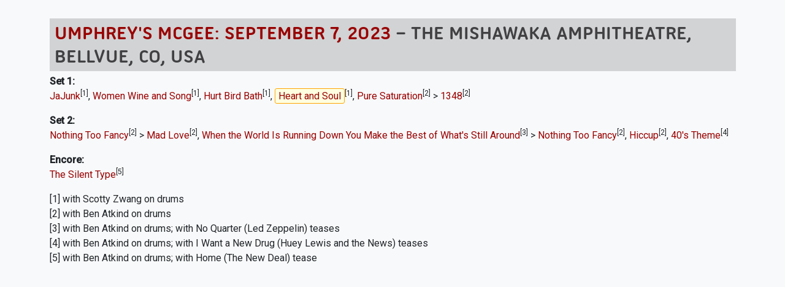

--- FILE ---
content_type: text/html; charset=UTF-8
request_url: https://allthings.umphreys.com/ajax/just-setlist.php?showdate=2023-09-07&highlight=236
body_size: 3208
content:
<!DOCTYPE html PUBLIC "-//W3C//DTD XHTML 1.0 Transitional//EN" "http://www.w3.org/TR/xhtml1/DTD/xhtml1-transitional.dtd">
<!-- 
█  ▐▌▄▄▄▄  ▄▄▄▄  ▐▌    ▄▄▄ ▗▞▀▚▖▄   ▄  ▄▄▄    ▗▖  ▗▖▗▞▀▘ ▗▄▄▖▗▞▀▚▖▗▞▀▚▖
▀▄▄▞▘█ █ █ █   █ ▐▌   █    ▐▛▀▀▘█   █ ▀▄▄     ▐▛▚▞▜▌▝▚▄▖▐▌   ▐▛▀▀▘▐▛▀▀▘
	 █   █ █▄▄▄▀ ▐▛▀▚▖█    ▝▚▄▄▖ ▀▀▀█ ▄▄▄▀    ▐▌  ▐▌    ▐▌▝▜▌▝▚▄▄▖▝▚▄▄▖
		   █     ▐▌ ▐▌          ▄   █         ▐▌  ▐▌    ▝▚▄▞▘          
		   ▀                     ▀▀▀                                   
--><html xmlns="http://www.w3.org/1999/xhtml" lang="en"> 
<head profile="http://gmpg.org/xfn/11">
	<title>Ajax / Just Setlist - All Things Umphrey's</title>
	<meta charset="UTF-8" />
	<meta name="application-name" content="All Things Umphrey's"/>
	<meta name="generator" content="UMbase v1115">
	<meta name=”host” content=”https://allthings.umphreys.com”>
	<meta name="viewport" content="width=device-width, initial-scale=1, shrink-to-fit=no">
 	
<link rel="apple-touch-icon" sizes="57x57" href="https://atu-uploads.umphreys.com/favicons/apple-touch-icon-57x57.png" />
<link rel="apple-touch-icon" sizes="114x114" href="https://atu-uploads.umphreys.com/favicons/apple-touch-icon-114x114.png" />
<link rel="apple-touch-icon" sizes="72x72" href="https://atu-uploads.umphreys.com/favicons/apple-touch-icon-72x72.png" />
<link rel="apple-touch-icon" sizes="144x144" href="https://atu-uploads.umphreys.com/favicons/apple-touch-icon-144x144.png" />
<link rel="apple-touch-icon" sizes="60x60" href="https://atu-uploads.umphreys.com/favicons/apple-touch-icon-60x60.png" />
<link rel="apple-touch-icon" sizes="120x120" href="https://atu-uploads.umphreys.com/favicons/apple-touch-icon-120x120.png" />
<link rel="apple-touch-icon" sizes="76x76" href="https://atu-uploads.umphreys.com/favicons/apple-touch-icon-76x76.png" />
<link rel="apple-touch-icon" sizes="152x152" href="https://atu-uploads.umphreys.com/favicons/apple-touch-icon-152x152.png" />
<link rel="icon" type="image/png" href="https://atu-uploads.umphreys.com/favicons/favicon-16x16.png" sizes="16x16" />
<link rel="icon" type="image/png" href="https://atu-uploads.umphreys.com/favicons/favicon-32x32.png" sizes="32x32" />
<link rel="icon" type="image/png" href="https://atu-uploads.umphreys.com/favicons/favicon-96x96.png" sizes="96x96" />
<link rel="icon" type="image/png" href="https://atu-uploads.umphreys.com/favicons/favicon-160x160.png" sizes="160x160" />
<link rel="shortcut icon" href="https://atu-uploads.umphreys.com/favicons/favicon.ico" />
<meta name="msapplication-TileColor" content="#b91d47" />
<meta name="msapplication-TileImage" content="https://atu-uploads.umphreys.com/favicons/mstile-144x144.png" />
<meta name="msapplication-square70x70logo" content="https://atu-uploads.umphreys.com/favicons/mstile-70x70.png" />
<meta name="msapplication-square150x150logo" content="https://atu-uploads.umphreys.com/favicons/mstile-150x150.png" />
<meta name="msapplication-wide310x150logo" content="https://atu-uploads.umphreys.com/favicons/mstile-310x150.png" />
<meta name="msapplication-square310x310logo" content="https://atu-uploads.umphreys.com/favicons/mstile-310x310.png" />	
	<link rel="alternate" type="application/rss+xml" title="Setlist RSS" href="https://allthings.umphreys.com/setlists/feed">
	<script src="https://code.jquery.com/jquery-3.6.4.min.js"></script>
	<link href="https://cdn.jsdelivr.net/npm/bootstrap@5.3.1/dist/css/bootstrap.min.css" rel="stylesheet" integrity="sha384-4bw+/aepP/YC94hEpVNVgiZdgIC5+VKNBQNGCHeKRQN+PtmoHDEXuppvnDJzQIu9" crossorigin="anonymous">
	<script src="https://cdn.jsdelivr.net/npm/bootstrap@5.3.1/dist/js/bootstrap.bundle.min.js" integrity="sha384-HwwvtgBNo3bZJJLYd8oVXjrBZt8cqVSpeBNS5n7C8IVInixGAoxmnlMuBnhbgrkm" crossorigin="anonymous"></script>
	<style>
		a { text-decoration:none; } 
		a:hover { text-decoration:underline; } 
		nav a, a.dropdown-item, nav a:hover, ul.nav a, .btn, a.btn { text-decoration:none !important; } 
		a:not([class*="btn"]) { text-decoration: none; } /* Bootstrap 5 tweak: do not underline links unless hovered over */
		a:not([class*="btn"]):hover { text-decoration: underline; }
	</style>
	<link rel="stylesheet" href="https://cdn.datatables.net/1.11.3/css/dataTables.bootstrap5.min.css">
	<script src="https://cdn.datatables.net/1.11.3/js/jquery.dataTables.min.js"></script>
	<script src="https://cdn.datatables.net/1.11.3/js/dataTables.bootstrap5.min.js"></script>
	<!-- font awesome -->
	<link rel="stylesheet" href="https://cdnjs.cloudflare.com/ajax/libs/font-awesome/7.0.1/css/all.min.css" integrity="sha512-2SwdPD6INVrV/lHTZbO2nodKhrnDdJK9/kg2XD1r9uGqPo1cUbujc+IYdlYdEErWNu69gVcYgdxlmVmzTWnetw==" crossorigin="anonymous" referrerpolicy="no-referrer" />
	<link rel="stylesheet" href="https://cdn.jsdelivr.net/npm/bootstrap-icons@1.9.0/font/bootstrap-icons.css">
	<!-- chart.js --> 
	<script language="javascript" type="text/javascript" src="https://cdnjs.cloudflare.com/ajax/libs/Chart.js/3.5.1/chart.js"></script>
	<!-- lightview -->
	<link rel="stylesheet" href="//allthings.umphreys.com/scripts/thirdparty/lightview/css/lightview/lightview.css" type="text/css" media="screen" />
	<script type="text/javascript" src="/scripts/thirdparty/lightview/js/lightview/unpacked3.js"></script>
		<!-- google web fonts -->
	<link rel="preconnect" href="https://fonts.googleapis.com"> 
	<link rel="preconnect" href="https://fonts.gstatic.com" crossorigin> 
	<link href="https://fonts.googleapis.com/css2?family=Montserrat:ital,wght@0,300;0,400;1,300&family=Quicksand&family=Roboto&family=Kaushan+Script&family=Permanent+Marker&display=swap" rel="stylesheet">
	<link href="https://fonts.googleapis.com/css2?family=Roboto:wght@500&family=Ubuntu:wght@400&display=swap" rel="stylesheet">
	<link rel="me" href="https://shakedown.social/@umphreys"><link rel="stylesheet" href="/scripts/umbase.css?v=1764600297" type="text/css" />
	<script type="text/javascript" src="//allthings.umphreys.com/scripts/js/scripts.js"></script>
	<style>img[src$=img_centered]{margin:auto;text-align:auto}img[src$=img_left]{float:left}img[src$=img_right]{float:right}.padded-body{margin-left:5%;margin-right:5%;margin-bottom:0}blockquote{border-left:2px solid #333;padding-left:10px;font-style:italics}.navbar,.navbar a,.navbar li{font-family:utitle,'Ubuntu Titling',Ubuntu;text-transform:uppercase!important}.canceled-banner{font-size:400%;opacity:.6;left:5%;position:fixed;top:22%;font-family:'Permanent Marker';z-index:99;color:rgb(170,6,6);transform:rotate(-10deg)}.setlist-canceled .setlist-body,.setlist-canceled .setlist-footer{margin-top:1em}.canceled-banner2{z-index:99;font-size:350%;opacity:.7;width:50%;font-family:'Permanent Marker';color:rgb(170,6,6);transform:rotate(-5deg)}.attendance-highlight{padding:2px;background-color:lightgreen}#main-navbar{box-shadow:rgba(149,157,165,.2) 0 8px 24px}</style>	<script>
	const tooltipTriggerList = document.querySelectorAll('[data-bs-toggle="tooltip"]')
	const tooltipList = [...tooltipTriggerList].map(tooltipTriggerEl => new bootstrap.Tooltip(tooltipTriggerEl))
	</script>
</head>

<body class='6d82259afb99fc6649394d4946a3d2f6'>
<div class='padded-body'>
<div class="container-fluid">
<div id='setlist-container' style='width:100%;'><h2 class='splashtitle'><a class='setlist-view-artist' target='_top' href='https://allthings.umphreys.com/setlists/umphreys-mcgee-september-7-2023-the-mishawaka-amphitheatre-bellvue-co-usa.html'>Umphrey's McGee: September 7, 2023</a>  &ndash; The Mishawaka Amphitheatre, Bellvue, CO, USA</h2><br>
<p><strong class='setlabel'>Set 1:</strong>  <a target="_top" href='https://allthings.umphreys.com/song/jajunk'>JaJunk</a><sup>[1]</sup>,  <a target="_top" href='https://allthings.umphreys.com/song/women-wine-and-song'>Women Wine and Song</a><sup>[1]</sup>,  <a target="_top" href='https://allthings.umphreys.com/song/hurt-bird-bath'>Hurt Bird Bath</a><sup>[1]</sup>,  <a target="_top" class='highlight' href='https://allthings.umphreys.com/song/heart-and-soul'>Heart and Soul</a><sup>[1]</sup>,  <a target="_top" href='https://allthings.umphreys.com/song/pure-saturation'>Pure Saturation</a><sup>[2]</sup> >  <a target="_top" href='https://allthings.umphreys.com/song/1348'>1348</a><sup>[2]</sup>  <p><strong class='setlabel'>Set 2:</strong>  <a target="_top" href='https://allthings.umphreys.com/song/nothing-too-fancy'>Nothing Too Fancy</a><sup>[2]</sup> >  <a target="_top" href='https://allthings.umphreys.com/song/mad-love'>Mad Love</a><sup>[2]</sup>,  <a target="_top" href='https://allthings.umphreys.com/song/when-the-world-is-running-down'>When the World Is Running Down You Make the Best of What's Still Around</a><sup>[3]</sup> >  <a target="_top" href='https://allthings.umphreys.com/song/nothing-too-fancy'>Nothing Too Fancy</a><sup>[2]</sup>,  <a target="_top" href='https://allthings.umphreys.com/song/hiccup'>Hiccup</a><sup>[2]</sup>,  <a target="_top" href='https://allthings.umphreys.com/song/40s-theme'>40's Theme</a><sup>[4]</sup>  <p><strong class='setlabel'>Encore:</strong>  <a target="_top" href='https://allthings.umphreys.com/song/the-silent-type'>The Silent Type</a><sup>[5]</sup>  <p>[1] with Scotty Zwang on drums<br>[2] with Ben Atkind on drums<br>[3] with Ben Atkind on drums; with No Quarter (Led Zeppelin) teases<br>[4] with Ben Atkind on drums; with I Want a New Drug (Huey Lewis and the News) teases<br>[5] with Ben Atkind on drums; with Home (The New Deal) tease<br></p><style>
	.highlight { background-color:lightyellow; border:1px solid orange; padding:2px 5px; border-radius:3px; }
</style></div><script defer src="https://static.cloudflareinsights.com/beacon.min.js/vcd15cbe7772f49c399c6a5babf22c1241717689176015" integrity="sha512-ZpsOmlRQV6y907TI0dKBHq9Md29nnaEIPlkf84rnaERnq6zvWvPUqr2ft8M1aS28oN72PdrCzSjY4U6VaAw1EQ==" data-cf-beacon='{"version":"2024.11.0","token":"29848212211045abbb6b5093ee0e3e7e","r":1,"server_timing":{"name":{"cfCacheStatus":true,"cfEdge":true,"cfExtPri":true,"cfL4":true,"cfOrigin":true,"cfSpeedBrain":true},"location_startswith":null}}' crossorigin="anonymous"></script>
